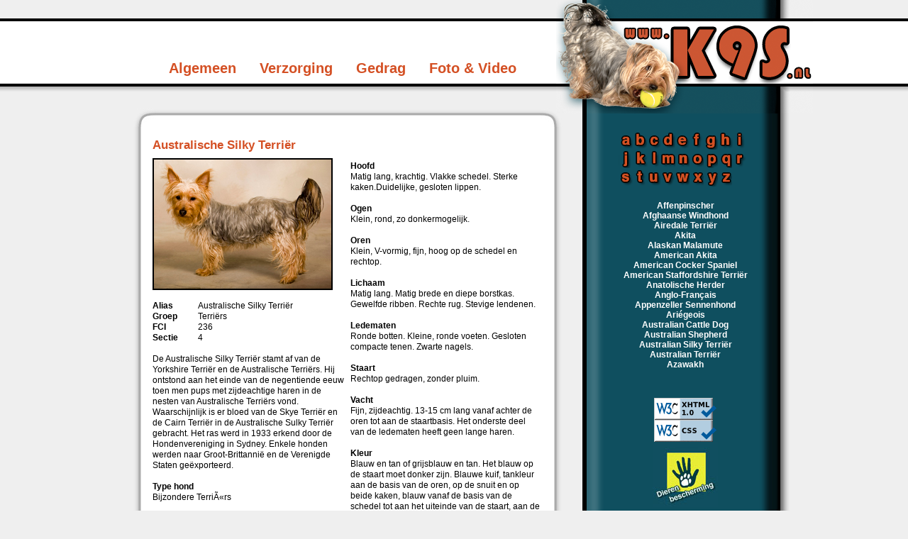

--- FILE ---
content_type: text/html; charset=UTF-8
request_url: https://k9s.nl/rassen/australische-silky-terrier.php
body_size: 9416
content:
<!DOCTYPE html PUBLIC "-//W3C//DTD XHTML 1.0 Transitional//EN"
"http://www.w3.org/TR/xhtml1/DTD/xhtml1-transitional.dtd">
<html xmlns="http://www.w3.org/1999/xhtml" xml:lang="en" lang="en">
<head>
<meta name="generator"
content="HTML Tidy for Java (vers. 26 sep 2004), see www.w3.org" />
<title>Australische Silky Terri&euml;r</title>
        <link rel="shortcut icon" href="www.k9s.nl/favicon.ico" />
        <!-- Include stylesheets -->
        <link rel="stylesheet" type="text/css" href="/style/k9s-style.css.php" media="screen" />
        <!-- Some search engines meta tags -->
        <meta name="Category" content="K9s, honden" />
        <meta name="author" content="Patrick Braakman" />
        <meta http-equiv="content-type" content="text/html; charset=UTF-8" /> 
        <meta name="keywords" content="Airedale Terriër, American Staffordshire Terriër, Australische Terriër,
											Australische Silky Terriër, Bedlington Terriër, Border Terriër, Bull Terriër, Cairn Terriër, Cesky Terriër,
											Dandie Dinmont Terriër, Duitse Jacht Terriër, Fox Terriër Draadhaar, Fox Terriër Gladhaar, Ierse Terriër,
											Irish Softcoated Wheaten Terriër, Glen of Imaal Terriër, Jack Russel Terriër Draad haar, Jack Russel Terriër glad haar,
											Kerry Blue Terriër, Lakeland Terriër, Manchester Terriër, Norfolk Terriër, Norwich Terriër, Pit Bull Terriër,
											Schotse Terriër, Sealyham Terriër, Skye Terrië, Staffordshire Bull Terriër, Welsh Terriër, West Highland White Terriër,
											Yorkshire Terriër, FCI rassen" />               
        <!-- Core QuickMenu Code -->
        <script>
			var qmad = new Object();qmad.bvis="";qmad.bhide="";qmad.bhover="";
            /*******  Menu 0 Add-On Settings *******/
            var a = qmad.qm0 = new Object();
            // Rounded Corners Add On
            a.rcorner_size = 6;
            a.rcorner_container_padding = 0;
            a.rcorner_border_color = "#dadada";
            a.rcorner_bg_color = "#F7F7F7";
            a.rcorner_apply_corners = new Array(false,true,true,true);
            a.rcorner_top_line_auto_inset = true;
            // Rounded Items Add On
            a.ritem_size = 4;
            a.ritem_apply = "main";
            a.ritem_main_apply_corners = new Array(true,true,false,false);
            a.ritem_show_on_actives = true;
        </script>
        <script src="/script/qm.js"></script></head>
<body id="blog" onload="toggle('a','slide');">
    	<div id="all">
  		  <div id="logo"><a href="www.k9s.nl"><img src="/images/back-logo.png" alt="k9s-logo" title="k9s.nl" id="k9s.nl" style="margin-top:0px;" /></a></div>
          <!-- Start of the menu -->
          <div style="z-index: 25;margin-left:30px; padding-left:30px;" id="qm0" class="qmmc">
 
            <a class="qmparent" href="#">
	            <span style="font-size:20px;">&nbsp;&nbsp;Algemeen&nbsp;&nbsp;</span>
            </a>
            
            <div style="width: 150px; z-index: 21;">
            	<a href="/">Rassen beschrijvingen</a>
                <a href="/info/aanschaf.php">De aanschaf van een hond</a>
                <a href="/info/regels-aanschaf.php">De regels bij aanschaf</a>
                <a href="/info/fokker.php">Op zoek naar een fokker</a>
                <a href="/info/assielhonden.php">Asiel honden</a>
                <a href="/info/agility.php">Behendigheid</a>
                <a href="/info/obedience.php">Gehoorzaamheid</a>
            </div>
          	
            <a class="qmparent" href="#">
	            <span style="font-size:20px;">&nbsp;&nbsp;Verzorging&nbsp;&nbsp;</span>
      		</a>
            
            <div style="z-index: 21; left: 5px; top: 26px;">
            	<a href="/verzorging/algemeen.php">Verzorging algemeen</a>
                <a href="/verzorging/tanden.php">Tanden</a>
                <a href="/verzorging/vacht.php">Vacht</a>
                <a href="/verzorging/parasieten.php">Parasieten</a>
                <a href="/verzorging/ogen.php">Ogen</a>
                <a href="/verzorging/oren.php">Oren</a>
                <a href="/verzorging/neus.php">Neus</a>
                <a href="/verzorging/beweging.php">Beweging</a>
            </div>
            
            <a class="qmparent" href="#">
 	           <span style="font-size:20px;">&nbsp;&nbsp;Gedrag&nbsp;&nbsp;</span>
            </a>
            
            <div style="z-index: 21; left: 78px; top: 26px;">
            	<a href="/opvoeding/algemeen.php">Opvoeding van de hond</a>
                <a href="/opvoeding/socialisatie.php">Socialisatie van pups</a>
                <a href="/opvoeding/aanleg-gedrag.php">Erfelijke aanleg van gedrag</a>
                <a href="/opvoeding/leren.php">Leren / conditioneren</a>
                <a href="/opvoeding/probleem-gedrag.php">Probleem gedrag</a>
                <a href="/opvoeding/alleen-thuis.php">Uw hond alleen thuis</a>
                <a href="/opvoeding/zindelijkheidstraining.php">Zindelijkheidstraining</a>
                <a href="/opvoeding/trekken.php">Trekken aan de riem</a>
                <a href="/opvoeding/deemoedsplassen.php">Deemoedsplassen</a>
                <a href="/opvoeding/bench-training.php">Bench training</a>
                <a href="/opvoeding/leren-apporteren.php">Leren apporteren</a>
            </div>
   
            <a class="qmparent" href="#">
 	           <span style="font-size:20px;">&nbsp;&nbsp;Foto &amp; Video</span>
            </a>
            <div style="width: 150px; z-index: 21;">
                <a href="/fotos/lara-tot-12-weken/fotos.php">Lara  0 - 11 weken</a>
                <a href="/fotos/lara-tot-14-weken/fotos.php">Lara 11 - 13 weken</a>
                <a href="/fotos/lara-tot-18-weken/fotos.php">Lara 14 - 17 weken</a>
                <a href="/fotos/lara-tot-een-halfjaar/fotos.php">Lara Tot een half jaar</a>
                <a href="/fotos/lara-tot-een-jaar/fotos.php">Lara Tot &eacute;&eacute;n jaar</a>
                <a href="/fotos/fotoshoot-thuis/fotos.php">Lara Foto shoot thuis 2007</a>
                <a href="/fotos/in-de-studio-2007/fotos.php">Lara In de studio 2007</a>
                <a href="/fotos/bo-als-pup/fotos.php">Bo als pup</a>
                <a href="/fotos/in-de-studio-2008/fotos.php">Lara &amp; Bo In de studio 2008</a>
                <span class="qmtitle"><b>Dogwise</b></span>
                <a href="/fotos/dogwise-bos-juni-2007/fotos.php">Boswandeling Juni 2007</a>
                <a href="/fotos/dogwise-boswandeling-aug-2007/fotos.php">Boswandeling Augustus 2007</a>
                <a href="/fotos/dogwise-walkabout-vorden-2007/fotos.php">Walk-about Vorden 2007</a>
                <a href="/fotos/dogwise-walkabout-busloo-2008/fotos.php">Walk-about Bussloo 2008</a>
                <a href="/fotos/dogwise-zomerspel-2008/fotos.php">Dogwise Zomerspel 2008</a>
                <a href="/fotos/dogwise-zwembad-2008/fotos.php">Dogwise Zwembad 2008</a>
                <span class="qmtitle"><b>Video</b></span>
                <a href="/media/dogfighting.php">Stop dogfighting</a>
                <a href="/media/yorkies-lara-bo.php">Lara &amp; Bo video</a>
            </div>
  
            <span class="qmclear">&nbsp;</span>    
  
        </div>

		<!-- Create Menu Settings: (Menu ID, Is Vertical, Show Timer, Hide Timer, On Click, Right to Left, Horizontal Subs, Flush Left) -->
		<script type="text/javascript">qm_create(0,false,0,250,false,false,false,false);</script>
		<!-- end of menu --><div class="blogContent">
<br/><br/>
        <table class="properties" cellpadding="0" cellspacing="0">
            <tr>
                <td colspan="4" ><img src="../images/round-head.jpg" alt="" title=""/></td>
            </tr>
            <tr valign="top" >
                <td><img src="../images/transparent.gif" width="30" height="30" alt="" title=""/></td>
                <td colspan="2"><h1>Australische Silky Terri&euml;r</h1></td>   
                <td><img src="../images/transparent.gif" width="30" height="30" alt="" title=""/></td>
            </tr>
            <tr valign="top" >
            <td><img src="../images/transparent.gif" width="30" height="30" alt="" title=""/></td>

<td width="275">
<div>
  <div id="ras-image" class="ras-image">
	<img src="images/australian_silky_terrier.jpg" title="australian-silky-terrier" alt="australian-silky-terrier" />   
  </div>
  <br/><table class="fci" cellpadding="0" cellspacing="0">
							<tr>
								<td class="label" >
								Alias
								</td>
								<td class="value">
								Australische Silky Terri&euml;r
								</td>
							</tr>
							<tr>
								<td class="label" >
								Groep
								</td>
								<td class="value">
								Terri&euml;rs
								</td>
							</tr>
							<tr>
								<td class="label" >
								FCI
								</td>
								<td class="value">
								236
								</td>
							</tr>
							<tr>
								<td class="label" >
								Sectie
								</td>
								<td class="value">
								4
								</td>
							</tr>
						</table><br/>
De Australische Silky Terri&euml;r stamt af van de Yorkshire
Terri&euml;r en de Australische Terri&euml;rs. Hij ontstond aan het
einde van de negentiende eeuw toen men pups met zijdeachtige haren
in de nesten van Australische Terri&euml;rs vond. Waarschijnlijk is
er bloed van de Skye Terri&euml;r en de Cairn Terri&euml;r in de
Australische Sulky Terri&euml;r gebracht. Het ras werd in 1933
erkend door de Hondenvereniging in Sydney. Enkele honden werden
naar Groot-Brittanni&euml; en de Verenigde Staten
ge&euml;xporteerd.<br />
<br />
<b>Type hond</b><br />
Bijzondere Terri&Atilde;&laquo;rs<br />
<br />
<b>Land van herkomst</b><br />
Australi&euml;<br />
<br />
<b>Oorspronkelijke naam</b><br />
Australian Silky Terri&euml;r<br />
<br />
<b>Andere naam</b><br />
Australische Terri&euml;r, Sidney Silky<br />
<br />
<table cellpadding="2" cellspacing="2" border="0" width="100%">
<tr>
<td>
<div><b>Karakter</b><br />
De Australische Silky Terri&euml;r is robuust, levenslustig, heeft
een stoutmoedig temperament maar is daarentegen toch evenwichtig.
Deze kleine hond is zeer gehecht aan zijn baas en is dol op
kinderen. Zijn Terri&euml;r instinct maakt hem tot een goede
rattenjager. Een consequente opvoeding is nodig.<br />
<br />
<b>Verzorging</b><br />
Het is een uiterst propere hond. Hij past zich makkelijk aan het
leven op een appartement aan indien hij dikwijls en langdurig wordt
uitgelaten. De Australische Silky Terri&euml;r moet regelmatig
geborsteld en gekamd worden.<br />
<br />
<b>Gebruik</b><br />
Jachthond. Gezelschapshond.</div>
</td>
</tr>
</table>
</div>
</td>
<td width="275">
<table cellpadding="3" cellspacing="1" border="0" width="100%">
<tr>
<td><b>Hoofd</b><br />
Matig lang, krachtig. Vlakke schedel. Sterke kaken.Duidelijke,
gesloten lippen.<br />
<br />
<b>Ogen</b><br />
Klein, rond, zo donkermogelijk.<br />
<br />
<b>Oren</b><br />
Klein, V-vormig, fijn, hoog op de schedel en rechtop.<br />
<br />
<b>Lichaam</b><br />
Matig lang. Matig brede en diepe borstkas. Gewelfde ribben. Rechte
rug. Stevige lendenen.<br />
<br />
<b>Ledematen</b><br />
Ronde botten. Kleine, ronde voeten. Gesloten compacte tenen. Zwarte
nagels.<br />
<br />
<b>Staart</b><br />
Rechtop gedragen, zonder pluim.<br />
<br />
<b>Vacht</b><br />
Fijn, zijdeachtig. 13-15 cm lang vanaf achter de oren tot aan de
staartbasis. Het onderste deel van de ledematen heeft geen lange
haren.<br />
<br />
<b>Kleur</b><br />
Blauw en tan of grijsblauw en tan. Het blauw op de staart moet
donker zijn. Blauwe kuif, tankleur aan de basis van de oren, op de
snuit en op beide kaken, blauw vanaf de basis van de schedel tot
aan het uiteinde van de staart, aan de ledematen tot aan de knie?n
en de sprongen. Tan aftekeningen aan het distale deel van de
ledematen en onder de staart. Het lichaam mag niet grauw noch
donkere schaduwkleuren vertonen. Zwart is toegestaan bij pups. De
blauwe kleur moet rond de leeftijd van 18 maanden aanwezig
zijn.<br />
<br />
<b>Schofthoogte</b><br />
Ongeveer 22,5 cm.<br />
<br />
<b>Borstomvang</b><br />
<br />
<br />
<b>Gewicht</b><br />
3,5-4,5 kg.<br />
<br />
</td>
</tr>
</table>
</td>
    <td><img src="../images/transparent.gif" width="30" height="30" alt="" title=""/></td>
    </tr>
    <tr>
        <td colspan="4" style="margin-bottom:0px; height:25px; vertical-align:bottom;"><img src="../images/round-tail.jpg" alt="" title="" style="margin-bottom:-4px;"/></td>
    </tr>
</table>
</div>


  <script type="text/javascript">
	<!--
		function over(id){
			window.document.getElementById(id).className= id+'Hover';
		}
		function out(id){
			window.document.getElementById(id).className= id;
		}
		function closeAll(){
			var alpha = new Array('a','b','c','d','e','f','g','h','ie','j','k','l','m','n','o','p','q','r','s','t','u','v','w','x','y','z');
			for(var i=0; i<26; i++){
				var display = document.getElementById(alpha[i]).style.display;
				if(display != 'none') document.getElementById(alpha[i]).style.display='none';//Effect.toggle(alpha[i],'slide');
			}
		}
		function toggle(vid, wid){
			closeAll();
			document.getElementById(vid).style.display = 'block';
			return false;
		}
	-->
</script>

<div class="moreContext">
  <div class="menu-abc">
    <div class="adBlockDisclosure">
    <br/>
    <div class="links">
        <div id="abc" class="abc" style="margin-left:36px;">
            <div id='aa' 	onmouseover="over('aa');" 
                            onmouseout="out('aa');" 
                            onclick="toggle('a', 'slide');" 
                            class="aa">&nbsp;</div>
            <div id='bb' 	onmouseover="over('bb');" 
                            onmouseout="out('bb');"
                            onclick="toggle('b','slide');"
                            class="bb">&nbsp;</div>
            <div id='cc' 	onmouseover="over('cc');" 
                            onmouseout="out('cc');"
                            onclick="toggle('c','slide');"
                            class="cc">&nbsp;</div>
            <div id='dd' 	onmouseover="over('dd');" 
                            onmouseout="out('dd');"
                            onclick="toggle('d','slide');"
                            class="dd">&nbsp;</div>
            <div id='ee' 	onmouseover="over('ee');" 
                            onmouseout="out('ee');"
                            onclick="toggle('e','slide');"
                            class="ee">&nbsp;</div>
            <div id='ff' 	onmouseover="over('ff');" 
                            onmouseout="out('ff');"
                            onclick="toggle('f','slide');"
                            class="ff">&nbsp;</div>
            <div id='gg' 	onmouseover="over('gg');" 
                            onmouseout="out('gg');"
                            onclick="toggle('g','slide');"
                            class="gg">&nbsp;</div>
            <div id='hh' 	onmouseover="over('hh');" 
                            onmouseout="out('hh');"
                            onclick="toggle('h','slide');"
                            class="hh">&nbsp;</div>
            <div id='ii' 	onmouseover="over('ii');" 
                            onmouseout="out('ii');"
                            onclick="toggle('ie','slide');"
                            class="ii">&nbsp;</div>
 
            <div id='jj' 	onmouseover="over('jj');" 
                            onmouseout="out('jj');" 
                            onclick="toggle('j','slide');"
                            class="jj">&nbsp;</div>
            <div id='kk' 	onmouseover="over('kk');" 
                            onmouseout="out('kk');"
                            onclick="toggle('k','slide');"
                            class="kk">&nbsp;</div>
            <div id='ll' 	onmouseover="over('ll');" 
                            onmouseout="out('ll');"
                            onclick="toggle('l','slide');"
                            class="ll">&nbsp;</div>
            <div id='mm' 	onmouseover="over('mm');" 
                            onmouseout="out('mm');"
                            onclick="toggle('m','slide');"
                            class="mm">&nbsp;</div>
            <div id='nn' 	onmouseover="over('nn');" 
                            onmouseout="out('nn');"
                            onclick="toggle('n','slide');"
                            class="nn">&nbsp;</div>
            <div id='oo' 	onmouseover="over('oo');" 
                            onmouseout="out('oo');"
                            onclick="toggle('o','slide');"
                            class="oo">&nbsp;</div>
            <div id='pp' 	onmouseover="over('pp');" 
                            onmouseout="out('pp');"
                            onclick="toggle('p','slide');"
                            class="pp">&nbsp;</div>
            <div id='qq' 	onmouseover="over('qq');" 
                            onmouseout="out('qq');"
                            onclick="toggle('q','slide');"
                            class="qq">&nbsp;</div>
            <div id='rr' 	onmouseover="over('rr');" 
                            onmouseout="out('rr');"
                            onclick="toggle('r','slide');"
                            class="rr">&nbsp;</div>
                            
            <div id='ss' 	onmouseover="over('ss');" 
                            onmouseout="out('ss');" 
                            onclick="toggle('s','slide');"
                            class="ss">&nbsp;</div>
            <div id='tt' 	onmouseover="over('tt');" 
                            onmouseout="out('tt');"
                            onclick="toggle('t','slide');"
                            class="tt">&nbsp;</div>
            <div id='uu' 	onmouseover="over('uu');" 
                            onmouseout="out('uu');"
                            onclick="toggle('u','slide');"
                            class="uu">&nbsp;</div>
            <div id='vv' 	onmouseover="over('vv');" 
                            onmouseout="out('vv');"
                            onclick="toggle('v','slide');"
                            class="vv">&nbsp;</div>
            <div id='ww' 	onmouseover="over('ww');" 
                            onmouseout="out('ww');"
                            onclick="toggle('w','slide');"
                            class="ww">&nbsp;</div>
            <div id='xx' 	onmouseover="over('xx');" 
                            onmouseout="out('xx');"
                            onclick="toggle('x','slide');"
                            class="xx">&nbsp;</div>
            <div id='yy' 	onmouseover="over('yy');" 
                            onmouseout="out('yy');"
                            onclick="toggle('y','slide');"
                            class="yy">&nbsp;</div>
            <div id='zz' 	onmouseover="over('zz');" 
                            onmouseout="out('zz');"
                            onclick="toggle('z','slide');"
                            class="zz">&nbsp;</div>
        </div>     
      </div>
	<br/><br/><br/><br/><br/><br/><br/>

      <div id="a" style="display:none;"> 
      	<a href="affenpinscher.php">Affenpinscher</a><br/>
        <a href="afghaanse-windhond.php">Afghaanse Windhond</a><br/>
        <a href="airedale-terrier.php">Airedale Terri&euml;r</a><br/>
        <a href="akita.php">Akita</a><br/>
        <a href="alaskan-malamute.php">Alaskan Malamute</a><br/>
        <a href="american-akita.php">American Akita</a><br/>
        <a href="amerikaanse-cocker-spaniel.php">American Cocker Spaniel</a><br/>
        <a href="american-staffordshire-terrier.php">American Staffordshire Terri&euml;r</a><br/>
        <a href="anatolische-herder.php">Anatolische Herder</a><br/>
        <a href="anglo-francais.php">Anglo-Fran&ccedil;ais</a><br/>
        <a href="appenzeller-sennenhond.php">Appenzeller Sennenhond</a><br/>
        <a href="ariegeois.php">Ari&eacute;geois</a><br/>
        <a href="australian-cattle-dog.php">Australian Cattle Dog</a><br/>
        <a href="australian-shepherd.php">Australian Shepherd</a><br/>
        <a href="australische-silky-terrier.php">Australian Silky Terri&euml;r</a><br/>
        <a href="australische-terrier.php">Australian Terri&euml;r</a><br/>
        <a href="azawakh.php">Azawakh</a><br/>
      </div>
      <div id="b" style="display:none;"> 
        <a href="barbet.php">Barbet</a><br/>
        <a href="barzoi.php">Barzo&iuml;</a><br/>
        <a href="basenji.php">Basenji</a><br/>
        <a href="basset-artesien-normand.php">Basset Art&eacute;sien Normand</a><br/>
        <a href="basset-bleu-de-gascogne.php">Basset Bleu de Gascogne</a><br/>
        <a href="basset-fauve-de-bretagne.php">Basset Fauve de Bretagne</a><br/>
        <a href="basset-hound.php">Basset Hound</a><br/>
        <a href="bayerischer-gebirgsschweisshund.php">Bayerischer Gebirgsschweisshund</a><br/>
        <a href="beagle-harrier.php">Beagle Harrier</a><br/>
        <a href="beagle.php">Beagle</a><br/>
        <a href="bearded-collie.php">Bearded Collie</a><br/>
        <a href="beauceron.php">Beauceron</a><br/>
        <a href="bedlington-terrier.php">Bedlington Terri&euml;r</a><br/>
        <a href="belgische-herder-groenendaeler.php">Belgische Herder Groenendaeler</a><br/>
        <a href="belgische-herder-laekense.php">Belgische Herder Laekense</a><br/>
        <a href="belgische-herder-mechelse.php">Belgische Herder Mechelse</a><br/>
        <a href="belgische-herder-tervuerense.php">Belgische Herder Tervuerense</a><br/>
        <a href="bergamasco.php">Bergamasco</a><br/>
        <a href="berghond-van-de-maremmen-en-abruzzen.php">Berghond van de Maremmen en Abruzzen</a><br/>
        <a href="berner-sennenhond.php">Berner Sennenhond</a><br/>
        <a href="bichon-poil-frise.php">Bichon poil fris&eacute;</a><br/>
        <a href="billy.php">Billy</a><br/>
        <a href="bloedhond.php">Bloedhond</a><br/>
        <a href="bobtail.php">Bobtail</a><br/>
        <a href="bolognezer.php">Bolognezer</a><br/>
        <a href="bordeaux-dog.php">Bordeaux Dog</a><br/>
        <a href="border-collie.php">Border Collie</a><br/>
        <a href="border-terrier.php">Border Terri&euml;r</a><br/>
        <a href="boston-terrier.php">Boston Terri&euml;r</a><br/>
        <a href="bouvier-des-flandres.php">Bouvier des Flandres</a><br/>
        <a href="boxer.php">Boxer</a><br/>
        <a href="bracco-italiano.php">Bracco Italiano</a><br/>
        <a href="braque-d'auvergne.php">Braque d'Auvergne</a><br/>
        <a href="braque-de-l'ariege.php">Braque de l'Ariege</a><br/>
        <a href="braque-du-bourbonnais.php">Braque du Bourbonnais</a><br/>    
        <a href="braque-francais.php">Braque Fran&ccedil;ais</a><br/>
        <a href="braque-saint-germain.php">Braque Saint-Germain</a><br/>
        <a href="briard.php">Briard</a><br/>
        <a href="broholmer.php">Broholmer</a><br/>
        <a href="buhund.php">Buhund</a><br/>
        <a href="bull-terrier.php">Bull Terri&euml;r</a><br/>
        <a href="bullmastiff.php">Bullmastiff</a><br/>
      </div>
      <div id="c" style="display:none;"> 
        <a href="ca-de-bestiar.php">Ca de Bestiar</a><br/>
        <a href="ca-de-bou.php">Ca de Bou</a><br/>
        <a href="cairn-terrier.php">Cairn Terri&euml;r</a><br/>
        <a href="cane-corso.php">Cane Corso</a><br/>
        <a href="cao-da-serra-da-estrela.php">C&atilde;o da Serra da Estrela</a><br/>
        <a href="cao-da-serra-de-aires.php">C&atilde;o da Serra de Aires</a><br/>
        <a href="cavalier-king-charles-spaniel.php">Cavalier King Charles Spaniel</a><br/>
        <a href="cesky-fousek.php">Cesky Fousek</a><br/>
        <a href="cesky-terrier.php">Cesky Terri&euml;r</a><br/>
        <a href="chart-polski.php">Chart Polski</a><br/>
        <a href="chesapeake-bay-retriever.php">Chesapeake Bay Retriever</a><br/>
        <a href="chien-d-artois.php">Chien d'Artois</a><br/>
        <a href="chihuahua-korthaar.php">Chihuahua Korthaar</a><br/>
        <a href="chihuahua-langhaar.php">Chihuahua Langhaar</a><br/>
        <a href="chinese-naakthond.php">Chinese Naakthond</a><br/>
        <a href="chow-chow.php">Chow Chow</a><br/>
        <a href="cirneco-dell'etna.php">Cirneco dell'Etna</a><br/>
        <a href="clumber-spaniel.php">Clumber Spaniel</a><br/>
        <a href="coton-de-tulear.php">Coton de Tul&eacute;ar</a><br/>
        <a href="curlycoated-retriever.php">Curlycoated Retriever</a><br/>
      </div>
      <div id="d" style="display:none;"> 
      	<a href="dalmatische-hond.php">Dalmatische Hond</a><br/>
        <a href="dandie-dinmont-terrier.php">Dandie Dinmont Terri&euml;r</a><br/>
        <a href="dashond-dwerg-korthaar.php">Dashond Dwerg Korthaar</a><br/>
        <a href="dashond-dwerg-langhaar.php">Dashond Dwerg Langhaar</a><br/>
        <a href="dashond-dwerg-ruwhaar.php">Dashond Dwerg Ruwhaar</a><br/>
        <a href="dashond-kaninchen-korthaar.php">Dashond Kaninchen Korthaar</a><br/>
        <a href="dashond-kaninchen-langhaar.php">Dashond Kaninchen Langhaar</a><br/>
        <a href="dashond-kaninchen-ruwhaar.php">Dashond Kaninchen Ruwhaar</a><br/>
        <a href="dashond-standaard-korthaar.php">Dashond Standaard Korthaar</a><br/>
        <a href="dashond-standaard-langhaar.php">Dashond Standaard Langhaar</a><br/>
        <a href="dashond-standaard-ruwhaar.php">Dashond Standaard Ruwhaar</a><br/>
        <a href="deerhound.php">Deerhound</a><br/>
        <a href="dobermann.php">Dobermann</a><br/>
        <a href="dogo-argentino.php">Dogo Argentino</a><br/>
        <a href="drentsche-patrijshond.php">Drentsche Patrijshond</a><br/>
        <a href="drever.php">Drever</a><br/>
        <a href="duitse-brak.php">Duitse Brak</a><br/>
        <a href="duitse-dog.php">Duitse Dog</a><br/>
        <a href="duitse-herder.php">Duitse Herder</a><br/>
        <a href="duitse-jachtterrier.php">Duitse Jachtterrier</a><br/>
        <a href="duitse-staande-draadhaar.php">Duitse Staande Draadhaar</a><br/>
        <a href="duitse-staande-korthaar.php">Duitse Staande Korthaar</a><br/>
        <a href="duitse-staande-langhaar.php">Duitse Staande Langhaar</a><br/>
        <a href="duitse-staande-stekelhaar.php">Duitse Staande Stekelhaar</a><br/>
        <a href="dwergschnauzer-wit.php">Dwergschnauzer Wit</a><br/>
        <a href="dwergschnauzer-zwart.php">Dwergschnauzer Zwart</a><br/>
        <a href="dwergschnauzer-peper-en-zout.php">Dwergschnauzer Peper en Zout</a><br/>
        <a href="dwergschnauzer-zwartzilver.php">Dwergschnauzer Zwart Zilver</a><br/>
      </div>
      <div id="e" style="display:none;"> 
      	<a href="engelse-bulldog.php">Engelse Bulldog</a><br/>
        <a href="engelse-cocker-spaniel.php">Engelse Cocker Spaniel</a><br/>
        <a href="engelse-setter.php">Engelse Setter</a><br/>
        <a href="engelse-springer-spaniel.php">Engelse Springer Spaniel</a><br/>
        <a href="entlebucher-sennenhond.php">Entlebucher Sennenhond</a><br/>
        <a href="epagneul-bleu-de-picardie.php">&Eacute;pagneul Bleu de Picardie</a><br/>
        <a href="epagneul-breton.php">&Eacute;pagneul Breton</a><br/>
        <a href="epagneul-de-pont-audemer.php">&Eacute;pagneul de Pont-Audemer</a><br/>
        <a href="epagneul-francais.php">&Eacute;pagneul Fran&ccedil;ais</a><br/>
        <a href="epagneul-picard.php">&Eacute;pagneul Picard</a><br/>
        <a href="eurasier.php">Eurasi&euml;r</a><br/>
      </div>
      <div id="f" style="display:none;"> 
        <a href="field-spaniel.php">Field Spaniel</a><br/>
        <a href="fila-brasileiro.php">Fila Brasileiro</a><br/>
        <a href="finse-spits.php">Finse Spits</a><br/> 
        <a href="flatcoated-retriever.php">Flatcoated Retriever</a><br/>
        <a href="fox-terrier-draadhaar.php">Fox Terri&euml;r Draadhaar</a><br/>
        <a href="fox-terrier-gladhaar.php">Fox Terri&euml;r Gladhaar</a><br/>
        <a href="foxhound.php">Foxhound</a><br/>
        <a href="francais-blanc-et-noir.php">Fran&ccedil;ais Blanc et Noir</a><br/>
        <a href="francais-blanc-et-orange.php">Fran&ccedil;ais Blanc et Orange</a><br/>
        <a href="francais-tricolore.php">Fran&ccedil;ais Tricolore</a><br/>
        <a href="franse-bulldog.php">Franse Bulldog</a><br/>
      </div>
      <div id="g"  style="display:none;"> 
        <a href="galgo-espanol.php">Galgo Espa&ntilde;ol</a><br/>
        <a href="gascon-saintongeois.php">Gascon-Saintongeois</a><br/>
        <a href="glen-of-imaal-terrier.php">Glen of Imaal Terri&euml;r</a><br/>
        <a href="golden-retriever.php">Golden Retriever</a><br/>
        <a href="gordon-setter.php">Gordon Setter</a><br/>
        <a href="gos-datura-catala.php">Gos d'Atura Català</a><br/>
        <a href="grand-bleu-de-gascogne.php">Grand Bleu de Gascogne</a><br/>
        <a href="greyhound.php">Greyhound</a><br/>
        <a href="griffon-belge.php">Griffon Belge</a><br/>
        <a href="griffon-bleu-de-gascogne.php">Griffon Bleu de Gascogne</a><br/>
        <a href="griffon-bruxellois.php">Griffon Bruxellois</a><br/>
        <a href="griffon-korthals.php">Griffon Korthals</a><br/>
        <a href="griffon-nivernais.php">Griffon Nivernais</a><br/>
        <a href="griffon-vendeen.php">Griffon Vend&eacute;en</a><br/>
        <a href="belgische-herder-groenendaeler.php">Groenendaeler</a><br/>
        <a href="groenlandhond.php">Groenlandhond</a><br/>
        <a href="grote-zwitserse-sennenhond.php">Grote Zwitserse Sennenhond</a><br/>
      </div>
      <div id="h" style="display:none;"> 
        <a href="hannover'scher-schweisshund.php">Hannover'scher Schweisshund</a><br/>
        <a href="harrier.php">Harrier</a><br/>
        <a href="havanezer.php">Havanezer</a><br/>
        <a href="heidewachtel--kleine-munsterlander-.php">Heidewachtel (Kleine M&uuml;nsterlander)</a><br/>
        <a href="hollandse-herdershond-korthaar.php">Hollandse Herdershond Korthaar</a><br/>
        <a href="hollandse-herdershond-langhaar.php">Hollandse Herdershond Langhaar</a><br/>
        <a href="hollandse-herdershond-ruwhaar.php">Hollandse Herdershond Ruwhaar</a><br/>
        <a href="hollandse-smoushond.php">Hollandse Smoushond</a><br/>
        <a href="hovawart.php">Hovawart</a><br/>
      </div>
      <div id="ie" style="display:none;"> 
        <a href="ierse-setter.php">Ierse Setter</a><br/>
        <a href="ierse-softcoated-wheaten-terrier.php">Irish Softcoated Wheaten Terri&euml;r</a><br/>
        <a href="ierse-terrier.php">Ierse Terri&euml;r</a><br/>
        <a href="ierse-water-spaniel.php">Ierse Water Spaniel</a><br/>
        <a href="ierse-wolfshond.php">Ierse Wolfshond</a><br/>
        <a href="ijslandse-hond.php">IJslandse Hond</a><br/>
        <a href="istarski-kratkodlaki-gonic.php">Istarki Kratkodlaki Gonic</a><br/>
        <a href="istarski-ostrodlaki-gonic.php">Istarki Ostrodlaki Gonic</a><br/>
        <a href="italiaanse-windhond.php">Italiaanse Windhond</a><br/>
      </div>
      <div id="j" style="display:none;"> 
        <a href="jack-russell-terrier.php">Jack Russell Terri&euml;r</a><br/>
        <a href="japanse-spits.php">Japanse Spits</a><br/>
        <a href="japanse-spaniel.php">Japanse Spaniel</a><br/>
        
      </div>
      <div id="k" style="display:none;"> 
        <a href="karelische-berenhond.php">Karelische Berenhond</a><br/>
        <a href="keeshond-dwerg.php">Keeshond Dwerg</a><br/>
        <a href="keeshond-groot.php">Keeshond Groot</a><br/>
        <a href="keeshond-klein.php">Keeshond Klein</a><br/>
        <a href="keeshond-middenslag.php">Keeshond Middenslag</a><br/>
        <a href="kelpie.php">Kelpie</a><br/>
        <a href="kerry-blue-terrier.php">Kerry Blue Terri&euml;r</a><br/>
        <a href="king-charles-spaniel.php">King Charles Spaniel</a><br/>
        <a href="komondor.php">Komondor</a><br/>
        <a href="kooikerhondje.php">Kooikerhondje</a><br/>
        <a href="kromfohrlander.php">Kromfohrl&auml;nder</a><br/>
        <a href="kuvasz.php">Kuvasz</a><br/>
      </div>
      <div id="l" style="display:none;"> 
        <a href="labrador-retriever.php">Labrador Retriever</a><br/>
        <a href="laekense-herder.php">Laekense Herder</a><br/>
        <a href="lagotto-romagnolo.php">Lagotto Romagnolo</a><br/>
        <a href="lakeland-terrier.php">Lakeland Terri&euml;r</a><br/>
        <a href="landseer--ect-.php">Landseer (ECT)</a><br/>
        <a href="leeuwhondje.php">Leeuwhondje</a><br/>
        <a href="leonberger.php">Leonberger</a><br/>
        <a href="lhasa-apso.php">Lhasa Apso</a><br/>
        <a href="lundehund.php">Lundehund</a><br/>
      </div>
      <div id="m" style="display:none;">
        <a href="magyar-agar.php">Magyar Ag&aacute;r</a><br/>
        <a href="maltezer.php">Maltezer</a><br/>
        <a href="manchester-terrier.php">Manchester Terri&euml;r</a><br/>
        <a href="markiesje.php">Markiesje</a><br/>
        <a href="mastiff.php">Mastiff</a><br/>
        <a href="mastin-de-los-pirineos.php">Mastin de los Pirineos</a><br/>
        <a href="mastin-espanol.php">Mast&iacute;n Espa&ntilde;ol</a><br/>
        <a href="mastino-napoletano.php">Mastino Napoletano</a><br/>
        <a href="belgische-herder-mechelse.php">Mechelse Herder</a><br/>
        <a href="mexicaanse-naakthond.php">Mexicaanse Naakthond</a><br/>
        <a href="middenslag-schnauzer.php">Middenslag Schnauzer</a><br/>
        <a href="mopshond.php">Mopshond</a><br/>
        <a href="mudi.php">Mudi</a><br/>
      </div>
      <div id="n" style="display:none;"> 
        <a href="noorse-elandhond-grijs.php">Noorse Elandhond Grijs</a><br/>
        <a href="noorse-elandhond-zwart.php">Noorse Elandhond Zwart</a><br/>
      	<a href="schapendoes.php">Nederlandse Schapendoes</a><br/>
        <a href="newfoundlander.php">Newfoundlander</a><br/>
        <a href="norfolk-terrier.php">Norfolk Terri&euml;r</a><br/>
        <a href="norwich-terrier.php">Norwich Terri&euml;r</a><br/>
        <a href="nova-scotia-duck-tolling-retriever.php">Nova Scotia Duck Tolling Retriever</a><br/>
      </div>
      <div id="o" style="display:none;"> 
      	<a href="old-english-sheepdog.php">Old English Sheepdog</a><br/>
        <a href="oostenrijkse-kortharige-pinscher.php">Oostenrijkse Kortharige Pinscher</a><br/>
        <a href="otterhound.php">Otterhound</a><br/>
      </div>
      <div id="p" style="display:none;"> 
        <a href="jack-russell-terrier.php">Parson Jack Russell Terri&euml;r</a><br/>
        <a href="pekingees.php">Pekingees</a><br/>
        <a href="perdigueiro-de-burgos.php">Perdigueiro de Burgos</a><br/>
        <a href="perdigueiro-portugues.php">Perdigueiro Portugu&ecirc;s</a><br/>
        <a href="petit-bleu-de-gascogne.php">Petit Bleu de Gascogne</a><br/>
        <a href="petit-brabancon.php">Petit Braban&ccedil;on</a><br/>
        <a href="pharaoh-hond.php">Pharaoh-hond</a><br/>
        <a href="picardische-herder.php">Picardische Herder</a><br/>
        <a href="pitbull-terrier.php">Pitbull Terri&euml;r</a><br/>
        <a href="podenco-ibicenco.php">Podenco Ibicenco</a><br/>
        <a href="podengo-portugues.php">Podengo Portugu&ecirc;s</a><br/>
        <a href="poedel-dwerg.php">Poedel dwerg</a><br/>
        <a href="poedel-groot.php">Poedel groot/Konings poedel</a><br/>
        <a href="poedel-middenslag.php">Poedel middenslag</a><br/>
        <a href="poedel-toy.php">Poedel toy</a><br/>
        <a href="poedelpointer.php">Poedelpointer</a><br/>
        <a href="pointer.php">Pointer</a><br/>
        <a href="poitevin.php">Poitevin</a><br/>
        <a href="polski-owczarek-nizinny.php">Polski Owczarek Nizinny</a><br/>
        <a href="porcelaine.php">Porcelaine</a><br/>
        <a href="portugese-waterhond.php">Portugese Waterhond</a><br/>
        <a href="puli.php">Puli</a><br/>
        <a href="pumi.php">Pumi</a><br/>
        <a href="pyreneese-berghond.php">Pyreneese Berghond</a><br/>
        <a href="pyreneese-herder.php">Pyreneese Herder</a><br/>
      </div>
      <div id="q" style="display:none;"> </div>
      <div id="r" style="display:none;"> <a href="rhodesian-ridgeback.php">Rhodesian Ridgeback</a><br/>
        <a href="rottweiler.php">Rottweiler</a><br/>
        <a href="riesenschnauzer.php">Riesenschnauzer</a><br/>
        <a href="russische-terrier.php">Russische Terri&euml;r</a><br/>
      </div>
      <div id="s" style="display:none;"> 
        <a href="saarlooswolfhond.php">Saarlooswolfhond</a><br/>
        <a href="sabueso-espanol.php">Sabueso Espa&ntilde;ol</a><br/>
        <a href="saluki.php">Saluki</a><br/>
        <a href="samojeed.php">Samojeed</a><br/>
        <a href="sarplaninac.php">Sarplaninac</a><br/>
        <a href="schapendoes.php">Schapendoes</a><br/>
        <a href="schipperke.php">Schipperke</a><br/>
        <a href="schotse-herder-korthaar.php">Schotse Herder Korthaar</a><br/>
        <a href="schotse-herder-langhaar.php">Schotse Herder Langhaar</a><br/>
        <a href="schotse-terrier.php">Schotse Terri&euml;r</a><br/>
        <a href="schweizer-laufhund.php">Schweizer Laufhund</a><br/>
        <a href="sealyham-terrier.php">Sealyham Terri&euml;r</a><br/>
        <a href="segugio-italiano.php">Segugio Italiano</a><br/>
        <a href="shar-pei.php">Shar Pei</a><br/>
        <a href="shetland-sheepdog.php">Shetland Sheepdog</a><br/>
        <a href="shiba.php">Shiba</a><br/>
        <a href="shih-tzu.php">Shih Tzu</a><br/>
        <a href="siberische-husky.php">Siberische Husky</a><br/>
        <a href="sint-bernard-korthaar.php">Sint Bernard Korthaar</a><br/>
        <a href="sint-bernard-langhaar.php">Sint Bernard Langhaar</a><br/>
        <a href="skye-terrier.php">Skye Terri&euml;r</a><br/>
        <a href="sloughi.php">Sloughi</a><br/>
        <a href="slovenski-cuvac.php">Slovenski Cuvac</a><br/>
        <a href="slovensky-hrubosrsty-stavac.php">Slovensky Hrubosrsty Stavac</a><br/>
        <a href="spaanse-waterhond.php">Spaanse Waterhond</a><br/>
        <a href="spinone-italiano.php">Spinone Italiano</a><br/>
        <a href="stabyhoun.php">Stabyhoun</a><br/>
        <a href="staffordshire-bull-terrier.php">Staffordshire Bull Terri&euml;r</a><br/>
        <a href="sussex-spaniel.php">Sussex Spaniel</a><br/>
      </div>
      <div id="t" style="display:none;"> 
      	<a href="tatrahond.php">Tatrahond</a><br/>
        <a href="belgische-herder-tervuerense.php">Tervuerense Herder</a><br/>
        <a href="thai-ridgeback.php">Thai Ridgeback</a><br/>
        <a href="tibetaanse-mastiff.php">Tibetaanse Mastiff</a><br/>
        <a href="tibetaanse-spaniel.php">Tibetaanse Spaniel</a><br/>
        <a href="tibetaanse-terrier.php">Tibetaanse Terri&euml;r</a><br/>
        <a href="tiroler-brak.php">Tiroler Brak</a><br/>
        <a href="tosa.php">Tosa</a><br/>
        <a href="tsjechoslowaakse-wolfshond.php">Tsjechoslowaakse Wolfshond</a><br/>
      </div>
      <div id="u" style="display:none;"> </div>
      <div id="v" style="display:none;"> <a href="vizsla-draadhaar.php">Vizsla Draadhaar</a><br/>
        <a href="vlinderhondje.php">Vlinderhondje</a><br/>
        <a href="vizsla-korthaar.php">Vizsla Korthaar</a><br/>
        <a href="vastgotaspets.php">V&auml;stg&ouml;taspets</a><br/>
      </div>
      <div id="w" style="display:none;"> <a href="wachtelhund.php">Wachtelhund</a><br/>
        <a href="west-highland-white-terrier.php">West Highland White Terri&euml;r</a><br/>
        <a href="weimaraner-korthaar.php">Weimaraner Korthaar</a><br/>
        <a href="west-siberische-laika.php">West-Siberische Laika</a><br/>
        <a href="weimaraner-langhaar.php">Weimaraner Langhaar</a><br/>
        <a href="wetterhoun.php">Wetterhoun</a><br/>
        <a href="welsh-corgi-cardigan.php">Welsh Corgi Cardigan</a><br/>
        <a href="whippet.php">Whippet</a><br/>
        <a href="welsh-corgi-pembroke.php">Welsh Corgi Pembroke</a><br/>
        <a href="white-swiss-shepherd-dog.php">White Swiss Shepherd Dog</a><br/>
        <a href="welsh-springer-spaniel.php">Welsh Springer Spaniel</a><br/>
        <a href="witte-herder.php">Witte Herder</a><br/>
        <a href="welsh-terrier.php">Welsh Terri&euml;r</a><br/>
      </div>
      <div id="x" style="display:none;"> </div>
      <div id="y" style="display:none;"> 
      	<a href="yorkshire-terrier.php">Yorkshire Terri&euml;r</a><br/>
      </div>
      <div id="z" style="display:none;">
      	<a href="zuid-russische-ovtcharka.php">Zuid-Russische Ovtcharka</a><br/>
      </div>
    <br/><br/>
    <p>
        <a href="http://validator.w3.org/check?uri=referer">
            <img src="/images/valid-xhtml10-blue.png" alt="Valid XHTML 1.0 Strict" height="31" width="88" />
        </a>
        <br/>
        <a href="http://jigsaw.w3.org/css-validator/check?uri=referer">
            <img src="/images/vcss-blue.gif" alt="Valide CSS!" height="31" width="88"  />
        </a>
        <br/>
        <a href="http://www.dierenbescherming.nl" >
            <img src="/images/logo_dierenbescherming.jpg" alt="Dierenbescherming"  />
        </a>
    </p>
    </div>
  </div>
</div>
</div>


	</body>
</html>

--- FILE ---
content_type: text/css;charset=UTF-8
request_url: https://k9s.nl/style/k9s-style.css.php
body_size: 1514
content:
@charset "UTF-8";
:focus {
outline:none;
}

body,html {
height:100%;
background-color:#eFeFef;
background-image:url(../images/back-menu.gif);
background-repeat:repeat-x;
background-position:0 6px;
font-family:Verdana, Geneva, sans-serif;
font-size:14px;
margin:0;
padding:0;
}

a img {
border:0;
}

#all {
position:relative;
margin-top:0;
padding-top:0;
margin-left:auto;
margin-right:auto;
width:956px;
background-image:url(../images/back-body.png);
background-repeat:repeat-y;
background-position:3px 0;
z-index:15;
height:auto !important;
min-height:100%;
}

.blogContent {
font-size:12px;
line-height:1.3em;
width:610px;
padding:10px 352px 100px 23px;
}

.blogContent a,.blogContent a:link,.blogContent a:visited {
color:#000;
text-decoration:none;
}

h1,h3 {
text-decoration:none;
font-size:140%;
margin-top:18px;
color:#d45024;
}

h1 {
font-weight:700;
}

h2 {
font-size:120%;
font-weight:700;
}

h3 {
font-weight:400;
}

#logo {
position:absolute;
left:622px;
top:0;
margin:0;
padding:0;
}

logo img {
width:366px;
height:162px;
margin-top:0;
padding-top:0;
}

.moreContext {
position:absolute;
left:614px;
top:185px;
width:250px;
height:450px;
color:#fff;
font-size:80%;
}

.menu-abc {
width:260px;
height:280px;
position:relative;
left:60px;
top:-14px;
}

.adBlock {
width:260px;
height:280px;
position:relative;
left:60px;
top:-14px;
}

.adBlockDisclosure,.adBlockDisclosure a {
color:#fff;
font-weight:700;
font-size:12px;
display:block;
width:260px;
text-decoration:none;
text-align:center;
float:right;
}

.properties {
font-size:100%;
color:#000;
width:100%;
background-color:#fff;
background-image:url(../images/round-body.jpg);
background-repeat:repeat-y;
margin-top:0;
padding:0;
}

.ras-image img {
width:250px;
border:2px solid #000;
}

.fci {
width:100%;
}

.label {
text-align:left;
vertical-align:top;
margin-right:5px;
padding-right:5px;
font-weight:700;
}.qmmc .qmdivider {
display:block;
font-size:1px;
border-style:solid;
border-width:0;
}

.qmmc .qmdividery {
float:left;
width:0;
}

.qmmc .qmtitle {
display:block;
cursor:default;
white-space:nowrap;
}

.qmclear {
font-size:1px;
height:0;
width:0;
clear:left;
line-height:0;
display:block;
}

.qmmc {
position:relative;
height:1%;
}

.qmmc a,.qmmc li {
float:left;
display:block;
white-space:nowrap;
}

.qmsh div a {
float:left;
}

.qmmc div {
visibility:hidden;
position:absolute;
}

.qmmc ul {
left:-10000px;
position:absolute;
z-index:10;
}

.qmmc,.qmmc ul {
list-style:none;
margin:0;
padding:80px 0 0 10px;
}

.qmmc li {
position:relative;
}

.qmmc ul ul {
z-index:20;
}

.qmmc ul ul ul {
z-index:30;
}

.qmmc ul ul ul ul {
z-index:40;
}

.qmmc ul ul ul ul ul {
z-index:50;
}

li:hover>ul {
left:auto;
}

#qm0 ul {
top:100%;
}

#qm0 ul li:hover>ul {
top:0;
left:100%;
}

#qm0 a {
color:#d45024;
font-family:Arial;
font-size:17px;
text-decoration:none;
font-weight:700;
padding:5px 4px 5px 5px;
}

#qm0 div,#qm0 ul {
border-style:none;
margin:-2px 0 0;
padding:4px;
}

#qm0 div a,#qm0 ul a {
font-size:11px;
color:#555;
font-weight:700;
border-style:none;
border-width:0;
padding:3px 10px 3px 5px;
}

#qm0 div a:hover,#qm0 ul a:hover {
background-color:#dadada;
color:#c00;
}

#qm0 .qmtitle {
cursor:default;
color:#444;
font-family:arial;
font-size:11px;
font-weight:700;
padding:3px 0 3px 4px;
}

#qm0 .qmdividerx {
border-top-width:1px;
border-color:#bfbfbf;
margin:4px 0;
}

#qm0 .qmdividery {
border-left-width:1px;
height:15px;
border-color:#aaa;
margin:4px 2px 0;
}

#qm0 .qmritem span {
background-color:#f7f7f7;
border-color:#dadada;
}

#qm0 .qmritemcontent {
padding:0 0 0 4px;
}

ul#qm0 ul {
border-color:#dadada;
border-style:solid;
border-width:1px;
}

.qmfv {
visibility:visible !important;
}

.qmfh {
visibility:hidden !important;
}

.qmmc .qmritem span {
cursor:pointer;
}

.qmmc div a,.qmmc ul a,.qmmc ul li,.qmmc li a {
float:none;
}.abc {
width:190px;
}

.abc div {
background-image:url('/images/abc.png');
height:26px;
width:20px;
float:left;
display:block;
}

.aa {
background-position:-4px -4px;
}

.aaHover {
background-position:-4px -37px;
}

.bb {
background-position:-27px -4px;
}

.bbHover {
background-position:-27px -37px;
}

.cc {
background-position:-50px -4px;
}

.ccHover {
background-position:-50px -37px;
}

.dd {
background-position:-73px -4px;
}

.ddHover {
background-position:-73px -37px;
}

.ee {
background-position:-96px -4px;
}

.eeHover {
background-position:-96px -37px;
}

.ff {
background-position:-116px -4px;
}

.ffHover {
background-position:-116px -37px;
}

.gg {
background-position:-136px -4px;
}

.ggHover {
background-position:-136px -37px;
}

.hh {
background-position:-159px -4px;
}

.hhHover {
background-position:-159px -37px;
}

.ii {
background-position:-179px -4px;
}

.iiHover {
background-position:-179px -37px;
}

.jj {
background-position:-196px -4px;
}

.jjHover {
background-position:-196px -37px;
}

.kk {
background-position:-215px -4px;
}

.kkHover {
background-position:-215px -37px;
}

.ll {
background-position:-235px -4px;
}

.llHover {
background-position:-235px -37px;
}

.mm {
background-position:-258px -4px;
}

.mmHover {
background-position:-258px -37px;
}

.nn {
background-position:-283px -4px;
}

.nnHover {
background-position:-283px -37px;
}

.oo {
background-position:-306px -4px;
}

.ooHover {
background-position:-306px -37px;
}

.pp {
background-position:-329px -4px;
}

.ppHover {
background-position:-329px -37px;
}

.qq {
background-position:-352px -4px;
}

.qqHover {
background-position:-352px -37px;
}

.rr {
background-position:-375px -4px;
}

.rrHover {
background-position:-375px -37px;
}

.ss {
background-position:-396px -4px;
}

.ssHover {
background-position:-396px -37px;
}

.tt {
background-position:-416px -4px;
}

.ttHover {
background-position:-416px -37px;
}

.uu {
background-position:-437px -4px;
}

.uuHover {
background-position:-437px -37px;
}

.vv {
background-position:-460px -4px;
}

.vvHover {
background-position:-460px -37px;
}

.ww {
background-position:-483px -4px;
}

.wwHover {
background-position:-483px -37px;
}

.xx {
background-position:-506px -4px;
}

.xxHover {
background-position:-506px -37px;
}

.yy {
background-position:-528px -4px;
}

.yyHover {
background-position:-528px -37px;
}

.zz {
background-position:-550px -4px;
}

.zzHover {
background-position:-550px -37px;
}